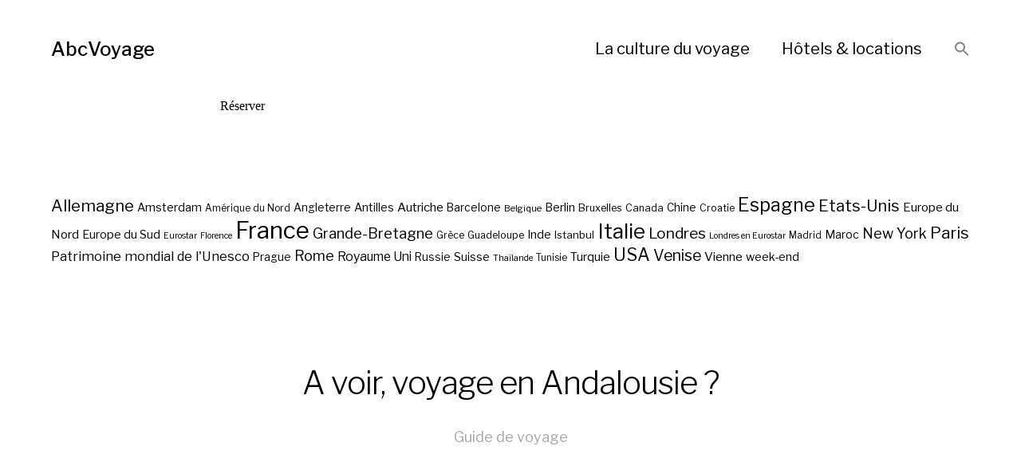

--- FILE ---
content_type: text/html; charset=UTF-8
request_url: https://www.booking.com/flexiproduct.html?product=banner&w=728&h=90&lang=fr&aid=2234412&target_aid=2234412&tmpl=affiliate_banner&fid=1770013917437&affiliate-link=widget1&
body_size: 1821
content:
<!DOCTYPE html>
<html lang="en">
<head>
    <meta charset="utf-8">
    <meta name="viewport" content="width=device-width, initial-scale=1">
    <title></title>
    <style>
        body {
            font-family: "Arial";
        }
    </style>
    <script type="text/javascript">
    window.awsWafCookieDomainList = ['booking.com'];
    window.gokuProps = {
"key":"AQIDAHjcYu/GjX+QlghicBgQ/7bFaQZ+m5FKCMDnO+vTbNg96AEYu9KlIH1uFG9YYkahiRf7AAAAfjB8BgkqhkiG9w0BBwagbzBtAgEAMGgGCSqGSIb3DQEHATAeBglghkgBZQMEAS4wEQQMQ9T3cDcw+r/kDAqrAgEQgDuFtlVWMcdBTJNubbWyYnFs86RLeZ/0Xzz4PIaBvbJbUNeY6PO6NNrI91dYimekTQmv0N7nMLL7SwSdxQ==",
          "iv":"A6x+ZQCJUgAAK4zj",
          "context":"9ue+IJSzarpNEWWVDodI4fwupAokQ1+FLREQllByI05Hw2OmFgkPDK42psf0KRW1uUdy5WjgD5SUKTJ7FsznBvlK23vIcDh9hR7KuuZg4S9kqtSjIsaUfljMCpHa7AACe0gluL/[base64]"
};
    </script>
    <script src="https://d8c14d4960ca.337f8b16.us-east-2.token.awswaf.com/d8c14d4960ca/a18a4859af9c/f81f84a03d17/challenge.js"></script>
</head>
<body>
    <div id="challenge-container"></div>
    <script type="text/javascript">
        AwsWafIntegration.saveReferrer();
        AwsWafIntegration.checkForceRefresh().then((forceRefresh) => {
            if (forceRefresh) {
                AwsWafIntegration.forceRefreshToken().then(() => {
                    window.location.reload(true);
                });
            } else {
                AwsWafIntegration.getToken().then(() => {
                    window.location.reload(true);
                });
            }
        });
    </script>
    <noscript>
        <h1>JavaScript is disabled</h1>
        In order to continue, we need to verify that you're not a robot.
        This requires JavaScript. Enable JavaScript and then reload the page.
    </noscript>
</body>
</html>

--- FILE ---
content_type: text/html; charset=utf-8
request_url: https://www.google.com/recaptcha/api2/aframe
body_size: 268
content:
<!DOCTYPE HTML><html><head><meta http-equiv="content-type" content="text/html; charset=UTF-8"></head><body><script nonce="bW_yh38ZbLajVbnXb-VXAA">/** Anti-fraud and anti-abuse applications only. See google.com/recaptcha */ try{var clients={'sodar':'https://pagead2.googlesyndication.com/pagead/sodar?'};window.addEventListener("message",function(a){try{if(a.source===window.parent){var b=JSON.parse(a.data);var c=clients[b['id']];if(c){var d=document.createElement('img');d.src=c+b['params']+'&rc='+(localStorage.getItem("rc::a")?sessionStorage.getItem("rc::b"):"");window.document.body.appendChild(d);sessionStorage.setItem("rc::e",parseInt(sessionStorage.getItem("rc::e")||0)+1);localStorage.setItem("rc::h",'1770013919964');}}}catch(b){}});window.parent.postMessage("_grecaptcha_ready", "*");}catch(b){}</script></body></html>